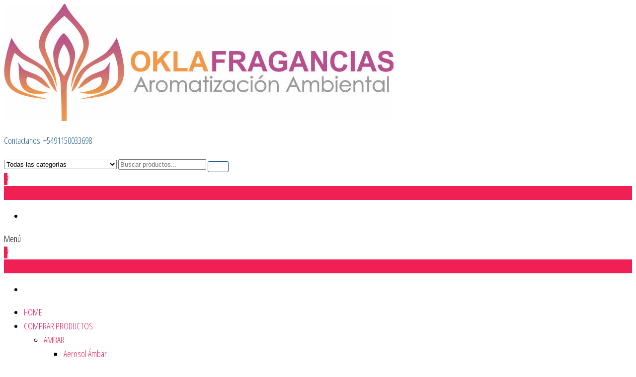

--- FILE ---
content_type: text/html; charset=UTF-8
request_url: https://oklafragancias.com.ar/formas-de-pago/
body_size: 13593
content:
<!DOCTYPE html>
<html lang="es">
    <head>
        <meta charset="UTF-8">
        <meta name="viewport" content="width=device-width, initial-scale=1">
        <link rel="profile" href="http://gmpg.org/xfn/11">
		<title>Formas de Pago &#8211; Contactanos: +5491150033698</title>
<meta name='robots' content='max-image-preview:large' />
<link rel='dns-prefetch' href='//fonts.googleapis.com' />
<link href='https://fonts.gstatic.com' crossorigin rel='preconnect' />
<link rel="alternate" type="application/rss+xml" title="Contactanos: +5491150033698 &raquo; Feed" href="https://oklafragancias.com.ar/feed/" />
<link rel="alternate" title="oEmbed (JSON)" type="application/json+oembed" href="https://oklafragancias.com.ar/wp-json/oembed/1.0/embed?url=https%3A%2F%2Foklafragancias.com.ar%2Fformas-de-pago%2F" />
<link rel="alternate" title="oEmbed (XML)" type="text/xml+oembed" href="https://oklafragancias.com.ar/wp-json/oembed/1.0/embed?url=https%3A%2F%2Foklafragancias.com.ar%2Fformas-de-pago%2F&#038;format=xml" />
<style id='wp-img-auto-sizes-contain-inline-css' type='text/css'>
img:is([sizes=auto i],[sizes^="auto," i]){contain-intrinsic-size:3000px 1500px}
/*# sourceURL=wp-img-auto-sizes-contain-inline-css */
</style>
<style id='wp-emoji-styles-inline-css' type='text/css'>

	img.wp-smiley, img.emoji {
		display: inline !important;
		border: none !important;
		box-shadow: none !important;
		height: 1em !important;
		width: 1em !important;
		margin: 0 0.07em !important;
		vertical-align: -0.1em !important;
		background: none !important;
		padding: 0 !important;
	}
/*# sourceURL=wp-emoji-styles-inline-css */
</style>
<link rel='stylesheet' id='wp-block-library-css' href='https://oklafragancias.com.ar/wp-includes/css/dist/block-library/style.min.css?ver=6.9' type='text/css' media='all' />
<style id='classic-theme-styles-inline-css' type='text/css'>
/*! This file is auto-generated */
.wp-block-button__link{color:#fff;background-color:#32373c;border-radius:9999px;box-shadow:none;text-decoration:none;padding:calc(.667em + 2px) calc(1.333em + 2px);font-size:1.125em}.wp-block-file__button{background:#32373c;color:#fff;text-decoration:none}
/*# sourceURL=/wp-includes/css/classic-themes.min.css */
</style>
<style id='global-styles-inline-css' type='text/css'>
:root{--wp--preset--aspect-ratio--square: 1;--wp--preset--aspect-ratio--4-3: 4/3;--wp--preset--aspect-ratio--3-4: 3/4;--wp--preset--aspect-ratio--3-2: 3/2;--wp--preset--aspect-ratio--2-3: 2/3;--wp--preset--aspect-ratio--16-9: 16/9;--wp--preset--aspect-ratio--9-16: 9/16;--wp--preset--color--black: #000000;--wp--preset--color--cyan-bluish-gray: #abb8c3;--wp--preset--color--white: #ffffff;--wp--preset--color--pale-pink: #f78da7;--wp--preset--color--vivid-red: #cf2e2e;--wp--preset--color--luminous-vivid-orange: #ff6900;--wp--preset--color--luminous-vivid-amber: #fcb900;--wp--preset--color--light-green-cyan: #7bdcb5;--wp--preset--color--vivid-green-cyan: #00d084;--wp--preset--color--pale-cyan-blue: #8ed1fc;--wp--preset--color--vivid-cyan-blue: #0693e3;--wp--preset--color--vivid-purple: #9b51e0;--wp--preset--gradient--vivid-cyan-blue-to-vivid-purple: linear-gradient(135deg,rgb(6,147,227) 0%,rgb(155,81,224) 100%);--wp--preset--gradient--light-green-cyan-to-vivid-green-cyan: linear-gradient(135deg,rgb(122,220,180) 0%,rgb(0,208,130) 100%);--wp--preset--gradient--luminous-vivid-amber-to-luminous-vivid-orange: linear-gradient(135deg,rgb(252,185,0) 0%,rgb(255,105,0) 100%);--wp--preset--gradient--luminous-vivid-orange-to-vivid-red: linear-gradient(135deg,rgb(255,105,0) 0%,rgb(207,46,46) 100%);--wp--preset--gradient--very-light-gray-to-cyan-bluish-gray: linear-gradient(135deg,rgb(238,238,238) 0%,rgb(169,184,195) 100%);--wp--preset--gradient--cool-to-warm-spectrum: linear-gradient(135deg,rgb(74,234,220) 0%,rgb(151,120,209) 20%,rgb(207,42,186) 40%,rgb(238,44,130) 60%,rgb(251,105,98) 80%,rgb(254,248,76) 100%);--wp--preset--gradient--blush-light-purple: linear-gradient(135deg,rgb(255,206,236) 0%,rgb(152,150,240) 100%);--wp--preset--gradient--blush-bordeaux: linear-gradient(135deg,rgb(254,205,165) 0%,rgb(254,45,45) 50%,rgb(107,0,62) 100%);--wp--preset--gradient--luminous-dusk: linear-gradient(135deg,rgb(255,203,112) 0%,rgb(199,81,192) 50%,rgb(65,88,208) 100%);--wp--preset--gradient--pale-ocean: linear-gradient(135deg,rgb(255,245,203) 0%,rgb(182,227,212) 50%,rgb(51,167,181) 100%);--wp--preset--gradient--electric-grass: linear-gradient(135deg,rgb(202,248,128) 0%,rgb(113,206,126) 100%);--wp--preset--gradient--midnight: linear-gradient(135deg,rgb(2,3,129) 0%,rgb(40,116,252) 100%);--wp--preset--font-size--small: 13px;--wp--preset--font-size--medium: 20px;--wp--preset--font-size--large: 36px;--wp--preset--font-size--x-large: 42px;--wp--preset--spacing--20: 0.44rem;--wp--preset--spacing--30: 0.67rem;--wp--preset--spacing--40: 1rem;--wp--preset--spacing--50: 1.5rem;--wp--preset--spacing--60: 2.25rem;--wp--preset--spacing--70: 3.38rem;--wp--preset--spacing--80: 5.06rem;--wp--preset--shadow--natural: 6px 6px 9px rgba(0, 0, 0, 0.2);--wp--preset--shadow--deep: 12px 12px 50px rgba(0, 0, 0, 0.4);--wp--preset--shadow--sharp: 6px 6px 0px rgba(0, 0, 0, 0.2);--wp--preset--shadow--outlined: 6px 6px 0px -3px rgb(255, 255, 255), 6px 6px rgb(0, 0, 0);--wp--preset--shadow--crisp: 6px 6px 0px rgb(0, 0, 0);}:where(.is-layout-flex){gap: 0.5em;}:where(.is-layout-grid){gap: 0.5em;}body .is-layout-flex{display: flex;}.is-layout-flex{flex-wrap: wrap;align-items: center;}.is-layout-flex > :is(*, div){margin: 0;}body .is-layout-grid{display: grid;}.is-layout-grid > :is(*, div){margin: 0;}:where(.wp-block-columns.is-layout-flex){gap: 2em;}:where(.wp-block-columns.is-layout-grid){gap: 2em;}:where(.wp-block-post-template.is-layout-flex){gap: 1.25em;}:where(.wp-block-post-template.is-layout-grid){gap: 1.25em;}.has-black-color{color: var(--wp--preset--color--black) !important;}.has-cyan-bluish-gray-color{color: var(--wp--preset--color--cyan-bluish-gray) !important;}.has-white-color{color: var(--wp--preset--color--white) !important;}.has-pale-pink-color{color: var(--wp--preset--color--pale-pink) !important;}.has-vivid-red-color{color: var(--wp--preset--color--vivid-red) !important;}.has-luminous-vivid-orange-color{color: var(--wp--preset--color--luminous-vivid-orange) !important;}.has-luminous-vivid-amber-color{color: var(--wp--preset--color--luminous-vivid-amber) !important;}.has-light-green-cyan-color{color: var(--wp--preset--color--light-green-cyan) !important;}.has-vivid-green-cyan-color{color: var(--wp--preset--color--vivid-green-cyan) !important;}.has-pale-cyan-blue-color{color: var(--wp--preset--color--pale-cyan-blue) !important;}.has-vivid-cyan-blue-color{color: var(--wp--preset--color--vivid-cyan-blue) !important;}.has-vivid-purple-color{color: var(--wp--preset--color--vivid-purple) !important;}.has-black-background-color{background-color: var(--wp--preset--color--black) !important;}.has-cyan-bluish-gray-background-color{background-color: var(--wp--preset--color--cyan-bluish-gray) !important;}.has-white-background-color{background-color: var(--wp--preset--color--white) !important;}.has-pale-pink-background-color{background-color: var(--wp--preset--color--pale-pink) !important;}.has-vivid-red-background-color{background-color: var(--wp--preset--color--vivid-red) !important;}.has-luminous-vivid-orange-background-color{background-color: var(--wp--preset--color--luminous-vivid-orange) !important;}.has-luminous-vivid-amber-background-color{background-color: var(--wp--preset--color--luminous-vivid-amber) !important;}.has-light-green-cyan-background-color{background-color: var(--wp--preset--color--light-green-cyan) !important;}.has-vivid-green-cyan-background-color{background-color: var(--wp--preset--color--vivid-green-cyan) !important;}.has-pale-cyan-blue-background-color{background-color: var(--wp--preset--color--pale-cyan-blue) !important;}.has-vivid-cyan-blue-background-color{background-color: var(--wp--preset--color--vivid-cyan-blue) !important;}.has-vivid-purple-background-color{background-color: var(--wp--preset--color--vivid-purple) !important;}.has-black-border-color{border-color: var(--wp--preset--color--black) !important;}.has-cyan-bluish-gray-border-color{border-color: var(--wp--preset--color--cyan-bluish-gray) !important;}.has-white-border-color{border-color: var(--wp--preset--color--white) !important;}.has-pale-pink-border-color{border-color: var(--wp--preset--color--pale-pink) !important;}.has-vivid-red-border-color{border-color: var(--wp--preset--color--vivid-red) !important;}.has-luminous-vivid-orange-border-color{border-color: var(--wp--preset--color--luminous-vivid-orange) !important;}.has-luminous-vivid-amber-border-color{border-color: var(--wp--preset--color--luminous-vivid-amber) !important;}.has-light-green-cyan-border-color{border-color: var(--wp--preset--color--light-green-cyan) !important;}.has-vivid-green-cyan-border-color{border-color: var(--wp--preset--color--vivid-green-cyan) !important;}.has-pale-cyan-blue-border-color{border-color: var(--wp--preset--color--pale-cyan-blue) !important;}.has-vivid-cyan-blue-border-color{border-color: var(--wp--preset--color--vivid-cyan-blue) !important;}.has-vivid-purple-border-color{border-color: var(--wp--preset--color--vivid-purple) !important;}.has-vivid-cyan-blue-to-vivid-purple-gradient-background{background: var(--wp--preset--gradient--vivid-cyan-blue-to-vivid-purple) !important;}.has-light-green-cyan-to-vivid-green-cyan-gradient-background{background: var(--wp--preset--gradient--light-green-cyan-to-vivid-green-cyan) !important;}.has-luminous-vivid-amber-to-luminous-vivid-orange-gradient-background{background: var(--wp--preset--gradient--luminous-vivid-amber-to-luminous-vivid-orange) !important;}.has-luminous-vivid-orange-to-vivid-red-gradient-background{background: var(--wp--preset--gradient--luminous-vivid-orange-to-vivid-red) !important;}.has-very-light-gray-to-cyan-bluish-gray-gradient-background{background: var(--wp--preset--gradient--very-light-gray-to-cyan-bluish-gray) !important;}.has-cool-to-warm-spectrum-gradient-background{background: var(--wp--preset--gradient--cool-to-warm-spectrum) !important;}.has-blush-light-purple-gradient-background{background: var(--wp--preset--gradient--blush-light-purple) !important;}.has-blush-bordeaux-gradient-background{background: var(--wp--preset--gradient--blush-bordeaux) !important;}.has-luminous-dusk-gradient-background{background: var(--wp--preset--gradient--luminous-dusk) !important;}.has-pale-ocean-gradient-background{background: var(--wp--preset--gradient--pale-ocean) !important;}.has-electric-grass-gradient-background{background: var(--wp--preset--gradient--electric-grass) !important;}.has-midnight-gradient-background{background: var(--wp--preset--gradient--midnight) !important;}.has-small-font-size{font-size: var(--wp--preset--font-size--small) !important;}.has-medium-font-size{font-size: var(--wp--preset--font-size--medium) !important;}.has-large-font-size{font-size: var(--wp--preset--font-size--large) !important;}.has-x-large-font-size{font-size: var(--wp--preset--font-size--x-large) !important;}
:where(.wp-block-post-template.is-layout-flex){gap: 1.25em;}:where(.wp-block-post-template.is-layout-grid){gap: 1.25em;}
:where(.wp-block-term-template.is-layout-flex){gap: 1.25em;}:where(.wp-block-term-template.is-layout-grid){gap: 1.25em;}
:where(.wp-block-columns.is-layout-flex){gap: 2em;}:where(.wp-block-columns.is-layout-grid){gap: 2em;}
:root :where(.wp-block-pullquote){font-size: 1.5em;line-height: 1.6;}
/*# sourceURL=global-styles-inline-css */
</style>
<link rel='stylesheet' id='woocommerce-layout-css' href='https://oklafragancias.com.ar/wp-content/plugins/woocommerce/assets/css/woocommerce-layout.css?ver=10.4.3' type='text/css' media='all' />
<link rel='stylesheet' id='woocommerce-smallscreen-css' href='https://oklafragancias.com.ar/wp-content/plugins/woocommerce/assets/css/woocommerce-smallscreen.css?ver=10.4.3' type='text/css' media='only screen and (max-width: 768px)' />
<link rel='stylesheet' id='woocommerce-general-css' href='https://oklafragancias.com.ar/wp-content/plugins/woocommerce/assets/css/woocommerce.css?ver=10.4.3' type='text/css' media='all' />
<style id='woocommerce-inline-inline-css' type='text/css'>
.woocommerce form .form-row .required { visibility: visible; }
/*# sourceURL=woocommerce-inline-inline-css */
</style>
<link rel='stylesheet' id='envo-ecommerce-fonts-css' href='https://fonts.googleapis.com/css?family=Open+Sans+Condensed%3A300%2C500%2C700&#038;subset=cyrillic%2Ccyrillic-ext%2Cgreek%2Cgreek-ext%2Clatin-ext%2Cvietnamese' type='text/css' media='all' />
<link rel='stylesheet' id='bootstrap-css' href='https://oklafragancias.com.ar/wp-content/themes/envo-ecommerce/css/bootstrap.css?ver=3.3.7' type='text/css' media='all' />
<link rel='stylesheet' id='mmenu-light-css' href='https://oklafragancias.com.ar/wp-content/themes/envo-ecommerce/css/mmenu-light.css?ver=1.2.1' type='text/css' media='all' />
<link rel='stylesheet' id='envo-ecommerce-stylesheet-css' href='https://oklafragancias.com.ar/wp-content/themes/envo-ecommerce/style.css?ver=1.2.1' type='text/css' media='all' />
<link rel='stylesheet' id='font-awesome-css' href='https://oklafragancias.com.ar/wp-content/plugins/elementor/assets/lib/font-awesome/css/font-awesome.min.css?ver=4.7.0' type='text/css' media='all' />
<style id='font-awesome-inline-css' type='text/css'>
[data-font="FontAwesome"]:before {font-family: 'FontAwesome' !important;content: attr(data-icon) !important;speak: none !important;font-weight: normal !important;font-variant: normal !important;text-transform: none !important;line-height: 1 !important;font-style: normal !important;-webkit-font-smoothing: antialiased !important;-moz-osx-font-smoothing: grayscale !important;}
/*# sourceURL=font-awesome-inline-css */
</style>
<link rel='stylesheet' id='select2-css' href='https://oklafragancias.com.ar/wp-content/plugins/woocommerce/assets/css/select2.css?ver=10.4.3' type='text/css' media='all' />
<link rel='stylesheet' id='wcplpro_fancybox_css-css' href='https://oklafragancias.com.ar/wp-content/plugins/woo-products-list/assets/css/jquery.fancybox.min.css?ver=6.9' type='text/css' media='all' />
<link rel='stylesheet' id='wcplpro_css-css' href='https://oklafragancias.com.ar/wp-content/plugins/woo-products-list/assets/css/wcplpro.css?ver=6.9' type='text/css' media='all' />
<script type="text/javascript" src="https://oklafragancias.com.ar/wp-includes/js/jquery/jquery.min.js?ver=3.7.1" id="jquery-core-js"></script>
<script type="text/javascript" src="https://oklafragancias.com.ar/wp-includes/js/jquery/jquery-migrate.min.js?ver=3.4.1" id="jquery-migrate-js"></script>
<script type="text/javascript" src="https://oklafragancias.com.ar/wp-content/plugins/woocommerce/assets/js/jquery-blockui/jquery.blockUI.min.js?ver=2.7.0-wc.10.4.3" id="wc-jquery-blockui-js" defer="defer" data-wp-strategy="defer"></script>
<script type="text/javascript" id="wc-add-to-cart-js-extra">
/* <![CDATA[ */
var wc_add_to_cart_params = {"ajax_url":"/wp-admin/admin-ajax.php","wc_ajax_url":"/?wc-ajax=%%endpoint%%","i18n_view_cart":"Ver carrito","cart_url":"https://oklafragancias.com.ar/cart/","is_cart":"","cart_redirect_after_add":"no"};
//# sourceURL=wc-add-to-cart-js-extra
/* ]]> */
</script>
<script type="text/javascript" src="https://oklafragancias.com.ar/wp-content/plugins/woocommerce/assets/js/frontend/add-to-cart.min.js?ver=10.4.3" id="wc-add-to-cart-js" defer="defer" data-wp-strategy="defer"></script>
<script type="text/javascript" src="https://oklafragancias.com.ar/wp-content/plugins/woocommerce/assets/js/js-cookie/js.cookie.min.js?ver=2.1.4-wc.10.4.3" id="wc-js-cookie-js" defer="defer" data-wp-strategy="defer"></script>
<script type="text/javascript" id="woocommerce-js-extra">
/* <![CDATA[ */
var woocommerce_params = {"ajax_url":"/wp-admin/admin-ajax.php","wc_ajax_url":"/?wc-ajax=%%endpoint%%","i18n_password_show":"Mostrar contrase\u00f1a","i18n_password_hide":"Ocultar contrase\u00f1a"};
//# sourceURL=woocommerce-js-extra
/* ]]> */
</script>
<script type="text/javascript" src="https://oklafragancias.com.ar/wp-content/plugins/woocommerce/assets/js/frontend/woocommerce.min.js?ver=10.4.3" id="woocommerce-js" defer="defer" data-wp-strategy="defer"></script>
<script type="text/javascript" id="wc-cart-fragments-js-extra">
/* <![CDATA[ */
var wc_cart_fragments_params = {"ajax_url":"/wp-admin/admin-ajax.php","wc_ajax_url":"/?wc-ajax=%%endpoint%%","cart_hash_key":"wc_cart_hash_88a9e770690aef98c0ac771b3079494e","fragment_name":"wc_fragments_88a9e770690aef98c0ac771b3079494e","request_timeout":"5000"};
//# sourceURL=wc-cart-fragments-js-extra
/* ]]> */
</script>
<script type="text/javascript" src="https://oklafragancias.com.ar/wp-content/plugins/woocommerce/assets/js/frontend/cart-fragments.min.js?ver=10.4.3" id="wc-cart-fragments-js" defer="defer" data-wp-strategy="defer"></script>
<script type="text/javascript" src="https://oklafragancias.com.ar/wp-content/plugins/woo-products-list/assets/js/jquery.fancybox.min.js?ver=1128" id="wcplpro_fancybox_js-js" defer="defer" data-wp-strategy="defer"></script>
<script type="text/javascript" src="https://oklafragancias.com.ar/wp-content/plugins/woocommerce/assets/js/selectWoo/selectWoo.full.min.js?ver=1.0.9-wc.10.4.3" id="selectWoo-js" defer="defer" data-wp-strategy="defer"></script>
<script type="text/javascript" id="wcplpro_js-js-extra">
/* <![CDATA[ */
var wcplprovars = {"ajax_url":"https://oklafragancias.com.ar/wp-admin/admin-ajax.php","cart_url":"https://oklafragancias.com.ar/cart/","currency_symbol":"$","thousand_separator":",","decimal_separator":".","decimal_decimals":"2","currency_pos":"left","price_display_suffix":"","wcplpro_ajax":"0","lightbox":"1"};
//# sourceURL=wcplpro_js-js-extra
/* ]]> */
</script>
<script type="text/javascript" src="https://oklafragancias.com.ar/wp-content/plugins/woo-products-list/assets/js/wcplpro.js?ver=1128" id="wcplpro_js-js" defer="defer" data-wp-strategy="defer"></script>
<link rel="https://api.w.org/" href="https://oklafragancias.com.ar/wp-json/" /><link rel="alternate" title="JSON" type="application/json" href="https://oklafragancias.com.ar/wp-json/wp/v2/pages/157" /><link rel="EditURI" type="application/rsd+xml" title="RSD" href="https://oklafragancias.com.ar/xmlrpc.php?rsd" />
<meta name="generator" content="WordPress 6.9" />
<meta name="generator" content="WooCommerce 10.4.3" />
<link rel="canonical" href="https://oklafragancias.com.ar/formas-de-pago/" />
<link rel='shortlink' href='https://oklafragancias.com.ar/?p=157' />
	<noscript><style>.woocommerce-product-gallery{ opacity: 1 !important; }</style></noscript>
	<meta name="generator" content="Elementor 3.34.0; features: additional_custom_breakpoints; settings: css_print_method-external, google_font-enabled, font_display-auto">
			<style>
				.e-con.e-parent:nth-of-type(n+4):not(.e-lazyloaded):not(.e-no-lazyload),
				.e-con.e-parent:nth-of-type(n+4):not(.e-lazyloaded):not(.e-no-lazyload) * {
					background-image: none !important;
				}
				@media screen and (max-height: 1024px) {
					.e-con.e-parent:nth-of-type(n+3):not(.e-lazyloaded):not(.e-no-lazyload),
					.e-con.e-parent:nth-of-type(n+3):not(.e-lazyloaded):not(.e-no-lazyload) * {
						background-image: none !important;
					}
				}
				@media screen and (max-height: 640px) {
					.e-con.e-parent:nth-of-type(n+2):not(.e-lazyloaded):not(.e-no-lazyload),
					.e-con.e-parent:nth-of-type(n+2):not(.e-lazyloaded):not(.e-no-lazyload) * {
						background-image: none !important;
					}
				}
			</style>
			            <style type="text/css" id="envo-ecommerce-header-css">
            	
                                .site-title a, 
                    .site-title, 
                    .site-description {
                        color: #16527f;
                    }
            	
            </style>
            <link rel="icon" href="https://oklafragancias.com.ar/wp-content/uploads/2021/03/cropped-favicon-32x32.png" sizes="32x32" />
<link rel="icon" href="https://oklafragancias.com.ar/wp-content/uploads/2021/03/cropped-favicon-192x192.png" sizes="192x192" />
<link rel="apple-touch-icon" href="https://oklafragancias.com.ar/wp-content/uploads/2021/03/cropped-favicon-180x180.png" />
<meta name="msapplication-TileImage" content="https://oklafragancias.com.ar/wp-content/uploads/2021/03/cropped-favicon-270x270.png" />
		<style type="text/css" id="wp-custom-css">
			.woocommerce .widget_price_filter .ui-slider .ui-slider-range, .woocommerce .widget_price_filter .ui-slider .ui-slider-handle {
    background-color: #b8508e;
}

.btn-default, input[type="submit"], input#submit, button, a.comment-reply-link, .woocommerce #respond input#submit, .woocommerce a.button, .woocommerce button.button, .woocommerce input.button, .woocommerce #respond input#submit.alt, .woocommerce a.button.alt, .woocommerce button.button.alt, .woocommerce input.button.alt {
    box-shadow: none;
    transition: all 0.3s ease-in-out;
    -webkit-transition: all 0.3s ease-in-out;
    border: 1px solid;
    border-radius: 3px;
    padding: 10px 20px;
    color: #b8508e;
    background-color: transparent;
    font-weight: 400;
}

a, a:active, a:hover, a:focus {
    text-decoration: none;
    color: #F02055;
}

.menu-description {
  background: #B8E0FD;
}
.amount-cart {
  background: #F02055;
}
.cart-contents span.count {
  background-color: #F02055;
}
.btn-default, input[type="submit"], input#submit, button, a.comment-reply-link, .woocommerce #respond input#submit, .woocommerce a.button, .woocommerce button.button, .woocommerce input.button, .woocommerce #respond input#submit.alt, .woocommerce a.button.alt, .woocommerce button.button.alt, .woocommerce input.button.alt {
  color: #16527F;
}
.woocommerce span.onsale {
  background-color: #B8E0FD;
}
.elementor-kit-130 h1 {
  color: #99D3FC;
}
.woocommerce-MyAccount-navigation li {
  border: 1px solid #F02055;
}
.woocommerce a.remove {
  color: #F02055 !important;
}


body {
    font-family: 'Open Sans Condensed', "Helvetica Neue", helvetica, arial, sans-serif;
    padding: 0;
    color: #000000;
    font-weight: 300;
    line-height: 1.6;
    font-size: 18px;
    word-wrap: break-word;
}



.wcplpro_globalcart {
	display: none;
}

input.wcplpro_submit[type=submit] {
	/*margin-top: 3px;  */
	margin-top: 0px;
	background-color: #16527f;
	border-color:#16527f;
    color: white;
    
}
.wcplpro_submit {
	padding: 6px 0px 7px 0px !important;
}
.wcpl_span2 {
    /*width: 15.6%;*/
	    width: 35.6%;
}
.wcpl_span3 {
	  /*width: 24%;*/
    width: 44%;
}
a.wcplpro_reset, .wcplpro_filters_form a.wcplpro_reset {
    display: inline-block;
    white-space: nowrap;
    padding: 6px 6px 7px 6px !important;
	  border: 1px solid;
    border-radius: 3px;
	border-color:#F02055;
	  margin-top: 0px;
	background-color: #F02055;
    color: white;
}

.boton-menu-oculto {
    display: none !important;
}

@media (max-width: 990px) {
.wcpl_span1 {
    width: 100%;
}
	.wcpl_span2 {
    width: 100%;
}
.wcpl_span3 {
	  width: 100%;
}
.wcpl_span .select2-container {
    max-width: 100%;
    width: 100% !important;
}
input.wcplpro_submit[type=submit] {
    margin-top: 10px;
}
a.wcplpro_reset, .wcplpro_filters_form a.wcplpro_reset {
	  margin-top:10px;
	  margin-bottom: 20px;
    width: 100%;
    text-align: center;
}
table.wcplprotable .qtywrap input.qty {
    width: auto;
}
	}




		</style>
		    </head>
    <body id="blog" class="wp-singular page-template-default page page-id-157 wp-custom-logo wp-theme-envo-ecommerce theme-envo-ecommerce woocommerce-no-js elementor-default elementor-kit-130">
		        <div class="page-wrap">
			<div class="site-header container-fluid">
    <div class="container" >
        <div class="heading-row row" >
            <div class="site-heading col-md-4 col-xs-12" >
                <div class="site-branding-logo">
                    <a href="https://oklafragancias.com.ar/" class="custom-logo-link" rel="home"><img fetchpriority="high" width="784" height="236" src="https://oklafragancias.com.ar/wp-content/uploads/2021/03/cropped-Logo-Nuevo-OKLA.jpg" class="custom-logo" alt="Contactanos: +5491150033698" decoding="async" srcset="https://oklafragancias.com.ar/wp-content/uploads/2021/03/cropped-Logo-Nuevo-OKLA.jpg 784w, https://oklafragancias.com.ar/wp-content/uploads/2021/03/cropped-Logo-Nuevo-OKLA-300x90.jpg 300w, https://oklafragancias.com.ar/wp-content/uploads/2021/03/cropped-Logo-Nuevo-OKLA-768x231.jpg 768w, https://oklafragancias.com.ar/wp-content/uploads/2021/03/cropped-Logo-Nuevo-OKLA-600x181.jpg 600w" sizes="(max-width: 784px) 100vw, 784px" /></a>                </div>
                <div class="site-branding-text">
                                            <p class="site-title"><a href="https://oklafragancias.com.ar/" rel="home">Contactanos: +5491150033698</a></p>
                    
                                    </div><!-- .site-branding-text -->
            </div>
                        <div class="search-heading col-md-6 col-xs-12">
                                    <div class="header-search-form">
                        <form role="search" method="get" action="https://oklafragancias.com.ar/">
                            <select class="header-search-select" name="product_cat">
                                <option value="">Todas las categorías</option> 
                                <option value="aceite-escencial-ambar">Aceite Escencial Ámbar (28)</option><option value="desengrasante-para-cocina">Desengrasante Para Cocina (1)</option><option value="difusor-disney">Difusor Disney (20)</option><option value="hornillos">Hornillos (3)</option><option value="limpiador-liquido">Limpiador Líquido (8)</option><option value="limpiavidrios-multiuso">Limpiavidrios Multiuso (1)</option><option value="lustramuebles">Lustramuebles (1)</option><option value="parfum-mini">Parfum Mini (38)</option><option value="peluches-disney">Peluches Disney (5)</option><option value="red-on">RED ON (6)</option><option value="repelente">REPELENTE (6)</option><option value="sahumerio-hierbas">Sahumerio Hierbas (8)</option><option value="sahumerio-himalaya">Sahumerio Himalaya (10)</option><option value="shiny">SHINY (11)</option><option value="simil-mini">Simil Mini (4)</option><option value="textil-ambar">Textil Ámbar (30)</option><option value="disney">Textil Disney (20)</option><option value="touch-saphirus">Touch Saphirus (12)</option><option value="aceite-esencial">Aceite Esencial Saphirus (40)</option><option value="aerosol-saphirus">Aerosol Saphirus (86)</option><option value="aerosol-ambar">Aerosol Ámbar (30)</option><option value="agua-micelar">Agua Micelar (1)</option><option value="air-cool">Air Cool (12)</option><option value="ambar">AMBAR (116)</option><option value="antihumedad">Antihumedad (4)</option><option value="bolsas-saphirus">Bolsas Saphirus (4)</option><option value="caritas-aromaticas">Caritas Aromáticas (8)</option><option value="catalogo-saphirus">Catálogo Saphirus (1)</option><option value="difusor-aromatico">Difusor Arómatico (71)</option><option value="difusor-premium">Difusor Premium (24)</option><option value="pilas">PILAS (2)</option><option value="equipos-aromatizadores">EQUIPOS AROMATIZADORES (9)</option><option value="home-spray">Home Spray (24)</option><option value="jabon-liquido">Jabón Líquido (8)</option><option value="kits">Kits (3)</option><option value="latita-aromatizante">Latita Aromatizante (12)</option><option value="milano">MILANO (13)</option><option value="mini-concentrado">Mini Concentrado (38)</option><option value="ruta-66">Ruta 66 (10)</option><option value="sahumerio-saphirus">Sahumerio Saphirus (12)</option><option value="sahumerios-ambar">Sahumerios Ámbar (28)</option><option value="alcohol-sanitizantes">Alcohol Sanitizante (3)</option><option value="tarjetas-aromaticas">Tarjetas Aromáticas (6)</option><option value="saphirus">SAPHIRUS (590)</option><option value="sensaciones">Sensaciones (14)</option><option value="textil-saphirus">Textil Saphirus (91)</option><option value="velas-de-noche">Velas de Noche (2)</option>                            </select>
                            <input type="hidden" name="post_type" value="product" />
                            <input class="header-search-input" name="s" type="text" placeholder="Buscar productos..."/>
                            <button class="header-search-button" type="submit"><i class="fa fa-search" aria-hidden="true"></i></button>
                        </form>
                    </div>
                                            </div>
                    <div class="header-right col-md-2 hidden-xs" >
                        <div class="header-cart">
                <div class="header-cart-block">
                    <div class="header-cart-inner">
                        	
        <a class="cart-contents" href="https://oklafragancias.com.ar/cart/" title="Ver tu carrito">
            <i class="fa fa-shopping-bag"><span class="count">0</span></i>
            <div class="amount-cart">&#036;0.00</div> 
        </a>
                                <ul class="site-header-cart menu list-unstyled text-center">
                            <li>
                                <div class="widget woocommerce widget_shopping_cart"><div class="widget_shopping_cart_content"></div></div>                            </li>
                        </ul>
                    </div>
                </div>
            </div>
                                    <div class="header-my-account">
                <div class="header-login"> 
                    <a href="https://oklafragancias.com.ar/my-account/" title="Mi cuenta">
                        <i class="fa fa-user-circle-o"></i>
                    </a>
                </div>
            </div>
                    </div>	
                </div>
    </div>
</div>
 
<div class="main-menu">
    <nav id="site-navigation" class="navbar navbar-default">     
        <div class="container">   
            <div class="navbar-header">
                                    <span class="navbar-brand brand-absolute visible-xs">Menú</span>
                                            <div class="mobile-cart visible-xs" >
                                        <div class="header-cart">
                <div class="header-cart-block">
                    <div class="header-cart-inner">
                        	
        <a class="cart-contents" href="https://oklafragancias.com.ar/cart/" title="Ver tu carrito">
            <i class="fa fa-shopping-bag"><span class="count">0</span></i>
            <div class="amount-cart">&#036;0.00</div> 
        </a>
                                <ul class="site-header-cart menu list-unstyled text-center">
                            <li>
                                <div class="widget woocommerce widget_shopping_cart"><div class="widget_shopping_cart_content"></div></div>                            </li>
                        </ul>
                    </div>
                </div>
            </div>
                                    </div>	
                                                                <div class="mobile-account visible-xs" >
                                        <div class="header-my-account">
                <div class="header-login"> 
                    <a href="https://oklafragancias.com.ar/my-account/" title="Mi cuenta">
                        <i class="fa fa-user-circle-o"></i>
                    </a>
                </div>
            </div>
                                    </div>
                                        <div id="main-menu-panel" class="open-panel" data-panel="main-menu-panel">
                        <span></span>
                        <span></span>
                        <span></span>
                    </div>
                            </div>
            <div id="my-menu" class="menu-container"><ul id="menu-main-menu" class="nav navbar-nav navbar-center"><li itemscope="itemscope" itemtype="https://www.schema.org/SiteNavigationElement" id="menu-item-125" class="menu-item menu-item-type-post_type menu-item-object-page menu-item-home menu-item-125 nav-item"><a title="HOME" href="https://oklafragancias.com.ar/" class="nav-link">HOME</a></li>
<li itemscope="itemscope" itemtype="https://www.schema.org/SiteNavigationElement" id="menu-item-199" class="menu-item menu-item-type-post_type menu-item-object-page menu-item-has-children dropdown menu-item-199 nav-item"><a title="COMPRAR PRODUCTOS" href="https://oklafragancias.com.ar/shop/" data-toggle="dropdown" aria-haspopup="true" aria-expanded="false" class="dropdown-toggle nav-link" id="menu-item-dropdown-199">COMPRAR PRODUCTOS</a>
<ul class="dropdown-menu" aria-labelledby="menu-item-dropdown-199" role="menu">
	<li itemscope="itemscope" itemtype="https://www.schema.org/SiteNavigationElement" id="menu-item-948" class="menu-item menu-item-type-taxonomy menu-item-object-product_cat menu-item-has-children dropdown menu-item-948 nav-item"><a title="AMBAR" href="https://oklafragancias.com.ar/categoria-producto/ambar/" class="dropdown-item">AMBAR</a>
	<ul class="dropdown-menu" aria-labelledby="menu-item-dropdown-199" role="menu">
		<li itemscope="itemscope" itemtype="https://www.schema.org/SiteNavigationElement" id="menu-item-494" class="menu-item menu-item-type-taxonomy menu-item-object-product_cat menu-item-494 nav-item"><a title="Aerosol Ámbar" href="https://oklafragancias.com.ar/categoria-producto/ambar/aerosol-ambar/" class="dropdown-item">Aerosol Ámbar</a></li>
		<li itemscope="itemscope" itemtype="https://www.schema.org/SiteNavigationElement" id="menu-item-1958" class="menu-item menu-item-type-taxonomy menu-item-object-product_cat menu-item-1958 nav-item"><a title="Sahumerio Ámbar" href="https://oklafragancias.com.ar/categoria-producto/ambar/sahumerios-ambar/" class="dropdown-item">Sahumerio Ámbar</a></li>
		<li itemscope="itemscope" itemtype="https://www.schema.org/SiteNavigationElement" id="menu-item-4329" class="menu-item menu-item-type-taxonomy menu-item-object-product_cat menu-item-4329 nav-item"><a title="Aceite Escencial Ámbar" href="https://oklafragancias.com.ar/categoria-producto/ambar/aceite-escencial-ambar/" class="dropdown-item">Aceite Escencial Ámbar</a></li>
		<li itemscope="itemscope" itemtype="https://www.schema.org/SiteNavigationElement" id="menu-item-4778" class="menu-item menu-item-type-taxonomy menu-item-object-product_cat menu-item-4778 nav-item"><a title="Textil Ámbar" href="https://oklafragancias.com.ar/categoria-producto/ambar/textil-ambar/" class="dropdown-item">Textil Ámbar</a></li>
	</ul>
</li>
	<li itemscope="itemscope" itemtype="https://www.schema.org/SiteNavigationElement" id="menu-item-488" class="menu-item menu-item-type-taxonomy menu-item-object-product_cat menu-item-has-children dropdown menu-item-488 nav-item"><a title="SAPHIRUS" href="https://oklafragancias.com.ar/categoria-producto/saphirus/" class="dropdown-item">SAPHIRUS</a>
	<ul class="dropdown-menu" aria-labelledby="menu-item-dropdown-199" role="menu">
		<li itemscope="itemscope" itemtype="https://www.schema.org/SiteNavigationElement" id="menu-item-492" class="menu-item menu-item-type-taxonomy menu-item-object-product_cat menu-item-492 nav-item"><a title="Aerosol Saphirus" href="https://oklafragancias.com.ar/categoria-producto/saphirus/aerosol-saphirus/" class="dropdown-item">Aerosol Saphirus</a></li>
		<li itemscope="itemscope" itemtype="https://www.schema.org/SiteNavigationElement" id="menu-item-505" class="menu-item menu-item-type-taxonomy menu-item-object-product_cat menu-item-505 nav-item"><a title="Textil Saphirus" href="https://oklafragancias.com.ar/categoria-producto/saphirus/textil-saphirus/" class="dropdown-item">Textil Saphirus</a></li>
		<li itemscope="itemscope" itemtype="https://www.schema.org/SiteNavigationElement" id="menu-item-12644" class="menu-item menu-item-type-taxonomy menu-item-object-product_cat menu-item-12644 nav-item"><a title="Textil Disney" href="https://oklafragancias.com.ar/categoria-producto/saphirus/disney/" class="dropdown-item">Textil Disney</a></li>
		<li itemscope="itemscope" itemtype="https://www.schema.org/SiteNavigationElement" id="menu-item-496" class="menu-item menu-item-type-taxonomy menu-item-object-product_cat menu-item-496 nav-item"><a title="Difusor Aromatico" href="https://oklafragancias.com.ar/categoria-producto/saphirus/difusor-aromatico/" class="dropdown-item">Difusor Aromatico</a></li>
		<li itemscope="itemscope" itemtype="https://www.schema.org/SiteNavigationElement" id="menu-item-12758" class="menu-item menu-item-type-taxonomy menu-item-object-product_cat menu-item-12758 nav-item"><a title="Difusor Disney" href="https://oklafragancias.com.ar/categoria-producto/saphirus/difusor-disney/" class="dropdown-item">Difusor Disney</a></li>
		<li itemscope="itemscope" itemtype="https://www.schema.org/SiteNavigationElement" id="menu-item-2032" class="menu-item menu-item-type-taxonomy menu-item-object-product_cat menu-item-2032 nav-item"><a title="Difusor Premium" href="https://oklafragancias.com.ar/categoria-producto/saphirus/difusor-premium/" class="dropdown-item">Difusor Premium</a></li>
		<li itemscope="itemscope" itemtype="https://www.schema.org/SiteNavigationElement" id="menu-item-501" class="menu-item menu-item-type-taxonomy menu-item-object-product_cat menu-item-501 nav-item"><a title="Mini Concentrado" href="https://oklafragancias.com.ar/categoria-producto/saphirus/mini-concentrado/" class="dropdown-item">Mini Concentrado</a></li>
		<li itemscope="itemscope" itemtype="https://www.schema.org/SiteNavigationElement" id="menu-item-2257" class="menu-item menu-item-type-taxonomy menu-item-object-product_cat menu-item-2257 nav-item"><a title="Home Spray" href="https://oklafragancias.com.ar/categoria-producto/saphirus/home-spray/" class="dropdown-item">Home Spray</a></li>
		<li itemscope="itemscope" itemtype="https://www.schema.org/SiteNavigationElement" id="menu-item-9458" class="menu-item menu-item-type-taxonomy menu-item-object-product_cat menu-item-9458 nav-item"><a title="Touch Saphirus" href="https://oklafragancias.com.ar/categoria-producto/saphirus/touch-saphirus/" class="dropdown-item">Touch Saphirus</a></li>
		<li itemscope="itemscope" itemtype="https://www.schema.org/SiteNavigationElement" id="menu-item-493" class="menu-item menu-item-type-taxonomy menu-item-object-product_cat menu-item-493 nav-item"><a title="Aceite Esencial Saphirus" href="https://oklafragancias.com.ar/categoria-producto/saphirus/aceite-esencial/" class="dropdown-item">Aceite Esencial Saphirus</a></li>
		<li itemscope="itemscope" itemtype="https://www.schema.org/SiteNavigationElement" id="menu-item-500" class="menu-item menu-item-type-taxonomy menu-item-object-product_cat menu-item-500 nav-item"><a title="Latita Aromatizante" href="https://oklafragancias.com.ar/categoria-producto/saphirus/latita-aromatizante/" class="dropdown-item">Latita Aromatizante</a></li>
		<li itemscope="itemscope" itemtype="https://www.schema.org/SiteNavigationElement" id="menu-item-3050" class="menu-item menu-item-type-custom menu-item-object-custom menu-item-3050 nav-item"><a title="Air Cool" href="https://oklafragancias.com.ar/categoria-producto/air-cool/" class="dropdown-item">Air Cool</a></li>
		<li itemscope="itemscope" itemtype="https://www.schema.org/SiteNavigationElement" id="menu-item-504" class="menu-item menu-item-type-taxonomy menu-item-object-product_cat menu-item-504 nav-item"><a title="Sensaciones" href="https://oklafragancias.com.ar/categoria-producto/saphirus/sensaciones/" class="dropdown-item">Sensaciones</a></li>
		<li itemscope="itemscope" itemtype="https://www.schema.org/SiteNavigationElement" id="menu-item-502" class="menu-item menu-item-type-taxonomy menu-item-object-product_cat menu-item-502 nav-item"><a title="Ruta 66" href="https://oklafragancias.com.ar/categoria-producto/saphirus/ruta-66/" class="dropdown-item">Ruta 66</a></li>
		<li itemscope="itemscope" itemtype="https://www.schema.org/SiteNavigationElement" id="menu-item-495" class="menu-item menu-item-type-taxonomy menu-item-object-product_cat menu-item-495 nav-item"><a title="Caritas Aromáticas" href="https://oklafragancias.com.ar/categoria-producto/saphirus/caritas-aromaticas/" class="dropdown-item">Caritas Aromáticas</a></li>
		<li itemscope="itemscope" itemtype="https://www.schema.org/SiteNavigationElement" id="menu-item-4138" class="menu-item menu-item-type-taxonomy menu-item-object-product_cat menu-item-4138 nav-item"><a title="Tarjetas Aromáticas" href="https://oklafragancias.com.ar/categoria-producto/saphirus/tarjetas-aromaticas/" class="dropdown-item">Tarjetas Aromáticas</a></li>
		<li itemscope="itemscope" itemtype="https://www.schema.org/SiteNavigationElement" id="menu-item-12783" class="menu-item menu-item-type-taxonomy menu-item-object-product_cat menu-item-12783 nav-item"><a title="Parfum Mini" href="https://oklafragancias.com.ar/categoria-producto/saphirus/parfum-mini/" class="dropdown-item">Parfum Mini</a></li>
		<li itemscope="itemscope" itemtype="https://www.schema.org/SiteNavigationElement" id="menu-item-506" class="menu-item menu-item-type-taxonomy menu-item-object-product_cat menu-item-506 nav-item"><a title="Velas de Noche" href="https://oklafragancias.com.ar/categoria-producto/saphirus/velas-de-noche/" class="dropdown-item">Velas de Noche</a></li>
		<li itemscope="itemscope" itemtype="https://www.schema.org/SiteNavigationElement" id="menu-item-2266" class="menu-item menu-item-type-taxonomy menu-item-object-product_cat menu-item-2266 nav-item"><a title="Antihumedad" href="https://oklafragancias.com.ar/categoria-producto/saphirus/antihumedad/" class="dropdown-item">Antihumedad</a></li>
		<li itemscope="itemscope" itemtype="https://www.schema.org/SiteNavigationElement" id="menu-item-1997" class="menu-item menu-item-type-taxonomy menu-item-object-product_cat menu-item-1997 nav-item"><a title="Sahumerio Saphirus" href="https://oklafragancias.com.ar/categoria-producto/saphirus/sahumerio-saphirus/" class="dropdown-item">Sahumerio Saphirus</a></li>
		<li itemscope="itemscope" itemtype="https://www.schema.org/SiteNavigationElement" id="menu-item-499" class="menu-item menu-item-type-taxonomy menu-item-object-product_cat menu-item-499 nav-item"><a title="Kits" href="https://oklafragancias.com.ar/categoria-producto/saphirus/kits/" class="dropdown-item">Kits</a></li>
		<li itemscope="itemscope" itemtype="https://www.schema.org/SiteNavigationElement" id="menu-item-503" class="menu-item menu-item-type-taxonomy menu-item-object-product_cat menu-item-503 nav-item"><a title="Alcohol Sanitizante" href="https://oklafragancias.com.ar/categoria-producto/saphirus/alcohol-sanitizantes/" class="dropdown-item">Alcohol Sanitizante</a></li>
		<li itemscope="itemscope" itemtype="https://www.schema.org/SiteNavigationElement" id="menu-item-577" class="menu-item menu-item-type-taxonomy menu-item-object-product_cat menu-item-577 nav-item"><a title="Bolsas Saphirus" href="https://oklafragancias.com.ar/categoria-producto/saphirus/bolsas-saphirus/" class="dropdown-item">Bolsas Saphirus</a></li>
		<li itemscope="itemscope" itemtype="https://www.schema.org/SiteNavigationElement" id="menu-item-12737" class="menu-item menu-item-type-taxonomy menu-item-object-product_cat menu-item-12737 nav-item"><a title="Peluches Disney" href="https://oklafragancias.com.ar/categoria-producto/saphirus/peluches-disney/" class="dropdown-item">Peluches Disney</a></li>
		<li itemscope="itemscope" itemtype="https://www.schema.org/SiteNavigationElement" id="menu-item-578" class="menu-item menu-item-type-taxonomy menu-item-object-product_cat menu-item-578 nav-item"><a title="saphirus-catalogo-junio-2023" href="https://oklafragancias.com.ar/categoria-producto/saphirus/catalogo-saphirus/" class="dropdown-item">saphirus-catalogo-junio-2023</a></li>
	</ul>
</li>
	<li itemscope="itemscope" itemtype="https://www.schema.org/SiteNavigationElement" id="menu-item-514" class="menu-item menu-item-type-taxonomy menu-item-object-product_cat menu-item-has-children dropdown menu-item-514 nav-item"><a title="MILANO" href="https://oklafragancias.com.ar/categoria-producto/milano/" class="dropdown-item">MILANO</a>
	<ul class="dropdown-menu" aria-labelledby="menu-item-dropdown-199" role="menu">
		<li itemscope="itemscope" itemtype="https://www.schema.org/SiteNavigationElement" id="menu-item-511" class="menu-item menu-item-type-taxonomy menu-item-object-product_cat menu-item-511 nav-item"><a title="Agua Micelar" href="https://oklafragancias.com.ar/categoria-producto/milano/agua-micelar/" class="dropdown-item">Agua Micelar</a></li>
		<li itemscope="itemscope" itemtype="https://www.schema.org/SiteNavigationElement" id="menu-item-513" class="menu-item menu-item-type-taxonomy menu-item-object-product_cat menu-item-513 nav-item"><a title="Jabón Líquido" href="https://oklafragancias.com.ar/categoria-producto/milano/jabon-liquido/" class="dropdown-item">Jabón Líquido</a></li>
		<li itemscope="itemscope" itemtype="https://www.schema.org/SiteNavigationElement" id="menu-item-6485" class="menu-item menu-item-type-taxonomy menu-item-object-product_cat menu-item-6485 nav-item"><a title="Simil Mini" href="https://oklafragancias.com.ar/categoria-producto/milano/simil-mini/" class="dropdown-item">Simil Mini</a></li>
	</ul>
</li>
	<li itemscope="itemscope" itemtype="https://www.schema.org/SiteNavigationElement" id="menu-item-12335" class="menu-item menu-item-type-taxonomy menu-item-object-product_cat menu-item-has-children dropdown menu-item-12335 nav-item"><a title="RED ON" href="https://oklafragancias.com.ar/categoria-producto/red-on/" class="dropdown-item">RED ON</a>
	<ul class="dropdown-menu" aria-labelledby="menu-item-dropdown-199" role="menu">
		<li itemscope="itemscope" itemtype="https://www.schema.org/SiteNavigationElement" id="menu-item-12336" class="menu-item menu-item-type-taxonomy menu-item-object-product_cat menu-item-12336 nav-item"><a title="REPELENTE" href="https://oklafragancias.com.ar/categoria-producto/red-on/repelente/" class="dropdown-item">REPELENTE</a></li>
	</ul>
</li>
	<li itemscope="itemscope" itemtype="https://www.schema.org/SiteNavigationElement" id="menu-item-10356" class="menu-item menu-item-type-taxonomy menu-item-object-product_cat menu-item-has-children dropdown menu-item-10356 nav-item"><a title="SHINY" href="https://oklafragancias.com.ar/categoria-producto/shiny/" class="dropdown-item">SHINY</a>
	<ul class="dropdown-menu" aria-labelledby="menu-item-dropdown-199" role="menu">
		<li itemscope="itemscope" itemtype="https://www.schema.org/SiteNavigationElement" id="menu-item-10357" class="menu-item menu-item-type-taxonomy menu-item-object-product_cat menu-item-10357 nav-item"><a title="Limpiador Líquido" href="https://oklafragancias.com.ar/categoria-producto/shiny/limpiador-liquido/" class="dropdown-item">Limpiador Líquido</a></li>
		<li itemscope="itemscope" itemtype="https://www.schema.org/SiteNavigationElement" id="menu-item-10358" class="menu-item menu-item-type-taxonomy menu-item-object-product_cat menu-item-10358 nav-item"><a title="Lustramuebles" href="https://oklafragancias.com.ar/categoria-producto/shiny/lustramuebles/" class="dropdown-item">Lustramuebles</a></li>
		<li itemscope="itemscope" itemtype="https://www.schema.org/SiteNavigationElement" id="menu-item-12177" class="menu-item menu-item-type-taxonomy menu-item-object-product_cat menu-item-12177 nav-item"><a title="Limpiavidrios Multiuso" href="https://oklafragancias.com.ar/categoria-producto/shiny/limpiavidrios-multiuso/" class="dropdown-item">Limpiavidrios Multiuso</a></li>
		<li itemscope="itemscope" itemtype="https://www.schema.org/SiteNavigationElement" id="menu-item-12180" class="menu-item menu-item-type-taxonomy menu-item-object-product_cat menu-item-12180 nav-item"><a title="Desengrasante Para Cocina" href="https://oklafragancias.com.ar/categoria-producto/shiny/desengrasante-para-cocina/" class="dropdown-item">Desengrasante Para Cocina</a></li>
	</ul>
</li>
	<li itemscope="itemscope" itemtype="https://www.schema.org/SiteNavigationElement" id="menu-item-581" class="menu-item menu-item-type-taxonomy menu-item-object-product_cat menu-item-581 nav-item"><a title="EQUIPOS AROMATIZADORES" href="https://oklafragancias.com.ar/categoria-producto/equipos-aromatizadores/" class="dropdown-item">EQUIPOS AROMATIZADORES</a></li>
	<li itemscope="itemscope" itemtype="https://www.schema.org/SiteNavigationElement" id="menu-item-6480" class="menu-item menu-item-type-taxonomy menu-item-object-product_cat menu-item-6480 nav-item"><a title="HORNILLOS" href="https://oklafragancias.com.ar/categoria-producto/saphirus/hornillos/" class="dropdown-item">HORNILLOS</a></li>
	<li itemscope="itemscope" itemtype="https://www.schema.org/SiteNavigationElement" id="menu-item-583" class="menu-item menu-item-type-taxonomy menu-item-object-product_cat menu-item-583 nav-item"><a title="PILAS" href="https://oklafragancias.com.ar/categoria-producto/pilas/" class="dropdown-item">PILAS</a></li>
</ul>
</li>
<li itemscope="itemscope" itemtype="https://www.schema.org/SiteNavigationElement" id="menu-item-6449" class="menu-item menu-item-type-post_type menu-item-object-page menu-item-6449 nav-item"><a title="Compra Mayorista" href="https://oklafragancias.com.ar/test/" class="nav-link">Compra Mayorista</a></li>
<li itemscope="itemscope" itemtype="https://www.schema.org/SiteNavigationElement" id="menu-item-122" class="menu-item menu-item-type-post_type menu-item-object-page menu-item-122 nav-item"><a title="OFERTAS" href="https://oklafragancias.com.ar/sale/" class="nav-link">OFERTAS<span class="menu-description">Hot!</span></a></li>
<li itemscope="itemscope" itemtype="https://www.schema.org/SiteNavigationElement" id="menu-item-509" class="menu-item menu-item-type-post_type menu-item-object-page current-menu-item page_item page-item-157 current_page_item active menu-item-509 nav-item"><a title="Pagos &amp; Envíos" href="https://oklafragancias.com.ar/formas-de-pago/" class="nav-link">Pagos &#038; Envíos</a></li>
<li itemscope="itemscope" itemtype="https://www.schema.org/SiteNavigationElement" id="menu-item-133" class="menu-item menu-item-type-post_type menu-item-object-page menu-item-133 nav-item"><a title="Mi Compra" href="https://oklafragancias.com.ar/cart/" class="nav-link">Mi Compra</a></li>
<li itemscope="itemscope" itemtype="https://www.schema.org/SiteNavigationElement" id="menu-item-134" class="menu-item menu-item-type-post_type menu-item-object-page menu-item-134 nav-item"><a title="Mi cuenta" href="https://oklafragancias.com.ar/my-account/" class="nav-link">Mi cuenta</a></li>
<li itemscope="itemscope" itemtype="https://www.schema.org/SiteNavigationElement" id="menu-item-507" class="menu-item menu-item-type-custom menu-item-object-custom menu-item-507 nav-item"><a title="Mis Pedidos" href="https://oklafragancias.com.ar/my-account/orders/" class="nav-link">Mis Pedidos</a></li>
<li itemscope="itemscope" itemtype="https://www.schema.org/SiteNavigationElement" id="menu-item-510" class="boton-menu-oculto menu-item menu-item-type-custom menu-item-object-custom menu-item-510 nav-item"><a title="Comprar x WHATSAPP" href="https://pedido.shop/oklafragancias" class="nav-link">Comprar x WHATSAPP</a></li>
<li itemscope="itemscope" itemtype="https://www.schema.org/SiteNavigationElement" id="menu-item-2340" class="menu-item menu-item-type-post_type menu-item-object-page menu-item-2340 nav-item"><a title="Contacto" href="https://oklafragancias.com.ar/formulario-de-contacto/" class="nav-link">Contacto</a></li>
<li itemscope="itemscope" itemtype="https://www.schema.org/SiteNavigationElement" id="menu-item-5416" class="menu-item menu-item-type-custom menu-item-object-custom menu-item-has-children dropdown menu-item-5416 nav-item"><a title="PRECIOS" href="#" data-toggle="dropdown" aria-haspopup="true" aria-expanded="false" class="dropdown-toggle nav-link" id="menu-item-dropdown-5416">PRECIOS</a>
<ul class="dropdown-menu" aria-labelledby="menu-item-dropdown-5416" role="menu">
	<li itemscope="itemscope" itemtype="https://www.schema.org/SiteNavigationElement" id="menu-item-5418" class="menu-item menu-item-type-custom menu-item-object-custom menu-item-5418 nav-item"><a title="Lista Precios Saphirus" href="https://oklafragancias.com.ar/wp-content/uploads/2026/01/LISTA-SAPHIRUS-01-10-2025.pdf" class="dropdown-item">Lista Precios Saphirus</a></li>
</ul>
</li>
</ul></div>        </div>
            </nav> 
</div>

<div class="container main-container" role="main">
	<div class="page-area">
		
<!-- start content container -->
<!-- start content container -->
<div class="row">
	<article class="col-md-8">
		                          
				<div class="post-157 page type-page status-publish hentry">
					<header>                              
						<h1 class="single-title">Formas de Pago</h1>						<time class="posted-on published" datetime="2020-06-11"></time>                                                        
					</header>
										<div class="main-content-page">                            
						<div class="single-entry-summary">                              
														
<p class="has-text-align-center">Las compras realizadas a través de este ecommerce podrán ser abonadas a través de los siguientes medios:</p>



<p class="has-text-align-center"><strong>1 – EN NUESTROS LOCALES ENTREGA CONTRA PAGO EFECTIVO</strong></p>



<p class="has-text-align-center">Gral Guido 2552 &#8211; Lomas del Mirador</p>



<p class="has-text-align-center"> <strong>2 – DEPÓSITO / TRANSFERENCIA BANCARIA / DÉBITO / CRÉDITO</strong></p>



<p></p>



<p></p>



<h2 class="has-text-align-center wp-block-heading">Info De Envíos </h2>



<p class="has-text-align-center">Hacemos envíos a todo el país a través de vehículo propio, Correo Argentino y transportes/expresos.</p>



<p class="has-text-align-center">No cobramos adicionales por embalaje ni costo de traslado hasta el transporte seleccionado.</p>
													</div>                               
						                                                                                     
											</div>
				</div>        
			        
		    
	</article>       
		<aside id="sidebar" class="col-md-4">
		<div id="woocommerce_widget_cart-1" class="widget woocommerce widget_shopping_cart"><div class="widget-title"><h3>Mi Carrito</h3></div><div class="widget_shopping_cart_content"></div></div>	</aside>
</div>
<!-- end content container -->
<!-- end content container -->

</div><!-- end main-container -->
</div><!-- end page-area -->
 
<footer id="colophon" class="footer-credits container-fluid">
    <div class="container">
		        <h4 style="text-align: center;"> <font color="white">Diseño Web:</font> <a href="http://www.estudiocroft.com/" target="new"><strong>ESTUDIOCROFT</strong> </h4></a>

 
        		 
    </div>	
</footer>
</div><!-- end page-wrap -->
<script type="speculationrules">
{"prefetch":[{"source":"document","where":{"and":[{"href_matches":"/*"},{"not":{"href_matches":["/wp-*.php","/wp-admin/*","/wp-content/uploads/*","/wp-content/*","/wp-content/plugins/*","/wp-content/themes/envo-ecommerce/*","/*\\?(.+)"]}},{"not":{"selector_matches":"a[rel~=\"nofollow\"]"}},{"not":{"selector_matches":".no-prefetch, .no-prefetch a"}}]},"eagerness":"conservative"}]}
</script>
  <div id="wcplpro_added_to_cart_notification" class="autoclose" style="display: none;">
    <a href="https://oklafragancias.com.ar/cart/" title="Ve al carro"><span></span> &times; producto(s) añadido(s) al carrito &rarr;</a> <a href="#" class="slideup_panel">&times;</a>
  </div>
  			<script>
				const lazyloadRunObserver = () => {
					const lazyloadBackgrounds = document.querySelectorAll( `.e-con.e-parent:not(.e-lazyloaded)` );
					const lazyloadBackgroundObserver = new IntersectionObserver( ( entries ) => {
						entries.forEach( ( entry ) => {
							if ( entry.isIntersecting ) {
								let lazyloadBackground = entry.target;
								if( lazyloadBackground ) {
									lazyloadBackground.classList.add( 'e-lazyloaded' );
								}
								lazyloadBackgroundObserver.unobserve( entry.target );
							}
						});
					}, { rootMargin: '200px 0px 200px 0px' } );
					lazyloadBackgrounds.forEach( ( lazyloadBackground ) => {
						lazyloadBackgroundObserver.observe( lazyloadBackground );
					} );
				};
				const events = [
					'DOMContentLoaded',
					'elementor/lazyload/observe',
				];
				events.forEach( ( event ) => {
					document.addEventListener( event, lazyloadRunObserver );
				} );
			</script>
					<div 
			class="qlwapp"
			style="--qlwapp-scheme-font-family:inherit;--qlwapp-scheme-font-size:18px;--qlwapp-scheme-icon-size:60px;--qlwapp-scheme-icon-font-size:24px;--qlwapp-scheme-box-max-height:400px;--qlwapp-scheme-brand:#25d366;--qlwapp-scheme-text:#ffffff;--qlwapp-scheme-box-message-word-break:break-all;--qlwapp-button-notification-bubble-animation:none;"
			data-contacts="[{&quot;id&quot;:0,&quot;bot_id&quot;:&quot;&quot;,&quot;order&quot;:1,&quot;active&quot;:1,&quot;chat&quot;:1,&quot;avatar&quot;:&quot;https:\/\/www.gravatar.com\/avatar\/00000000000000000000000000000000&quot;,&quot;type&quot;:&quot;phone&quot;,&quot;phone&quot;:&quot;5491150033698&quot;,&quot;group&quot;:&quot;https:\/\/chat.whatsapp.com\/EQuPUtcPzEdIZVlT8JyyNw&quot;,&quot;firstname&quot;:&quot;John&quot;,&quot;lastname&quot;:&quot;Doe&quot;,&quot;label&quot;:&quot;Soporte&quot;,&quot;message&quot;:&quot;Hola estoy interesado en comprar a trav\u00e9s de su sitio web&quot;,&quot;timefrom&quot;:&quot;00:00&quot;,&quot;timeto&quot;:&quot;00:00&quot;,&quot;timezone&quot;:&quot;UTC+0&quot;,&quot;visibility&quot;:&quot;readonly&quot;,&quot;timedays&quot;:[],&quot;display&quot;:{&quot;entries&quot;:{&quot;post&quot;:{&quot;include&quot;:1,&quot;ids&quot;:[]},&quot;page&quot;:{&quot;include&quot;:1,&quot;ids&quot;:[]},&quot;product&quot;:{&quot;include&quot;:1,&quot;ids&quot;:[]}},&quot;taxonomies&quot;:{&quot;category&quot;:{&quot;include&quot;:1,&quot;ids&quot;:[]},&quot;post_tag&quot;:{&quot;include&quot;:1,&quot;ids&quot;:[]},&quot;product_cat&quot;:{&quot;include&quot;:1,&quot;ids&quot;:[]},&quot;product_shipping_class&quot;:{&quot;include&quot;:1,&quot;ids&quot;:[]}},&quot;target&quot;:{&quot;include&quot;:1,&quot;ids&quot;:[]},&quot;devices&quot;:&quot;all&quot;}}]"
			data-display="{&quot;devices&quot;:&quot;all&quot;,&quot;entries&quot;:{&quot;post&quot;:{&quot;include&quot;:1,&quot;ids&quot;:[]},&quot;page&quot;:{&quot;include&quot;:1,&quot;ids&quot;:[]},&quot;product&quot;:{&quot;include&quot;:1,&quot;ids&quot;:[]}},&quot;taxonomies&quot;:{&quot;category&quot;:{&quot;include&quot;:1,&quot;ids&quot;:[]},&quot;post_tag&quot;:{&quot;include&quot;:1,&quot;ids&quot;:[]},&quot;product_cat&quot;:{&quot;include&quot;:1,&quot;ids&quot;:[]},&quot;product_shipping_class&quot;:{&quot;include&quot;:1,&quot;ids&quot;:[]}},&quot;target&quot;:{&quot;include&quot;:1,&quot;ids&quot;:[]}}"
			data-button="{&quot;layout&quot;:&quot;bubble&quot;,&quot;box&quot;:&quot;no&quot;,&quot;position&quot;:&quot;bottom-left&quot;,&quot;text&quot;:&quot;Contactanos&quot;,&quot;message&quot;:&quot;Hola estoy interesado en comprar a trav\u00e9s de su sitio web&quot;,&quot;icon&quot;:&quot;qlwapp-whatsapp-icon&quot;,&quot;type&quot;:&quot;phone&quot;,&quot;phone&quot;:&quot;5491150033698&quot;,&quot;group&quot;:&quot;https:\/\/chat.whatsapp.com\/EQuPUtcPzEdIZVlT8JyyNw&quot;,&quot;developer&quot;:&quot;no&quot;,&quot;rounded&quot;:&quot;yes&quot;,&quot;timefrom&quot;:&quot;00:00&quot;,&quot;timeto&quot;:&quot;00:00&quot;,&quot;timedays&quot;:[],&quot;timezone&quot;:&quot;UTC+0&quot;,&quot;visibility&quot;:&quot;readonly&quot;,&quot;animation_name&quot;:&quot;&quot;,&quot;animation_delay&quot;:&quot;&quot;,&quot;whatsapp_link_type&quot;:&quot;web&quot;,&quot;notification_bubble&quot;:&quot;none&quot;,&quot;notification_bubble_animation&quot;:&quot;none&quot;}"
			data-box="{&quot;enable&quot;:&quot;yes&quot;,&quot;auto_open&quot;:&quot;no&quot;,&quot;auto_delay_open&quot;:1000,&quot;lazy_load&quot;:&quot;no&quot;,&quot;allow_outside_close&quot;:&quot;no&quot;,&quot;header&quot;:&quot;\n\t\t\t\t\t\t\t\t&lt;p style=\&quot;line-height: 1;text-align: left\&quot;&gt;&lt;span style=\&quot;font-size: 12px;vertical-align: bottom;letter-spacing: -0.2px;opacity: 0.8;margin: 5px 0 0 1px\&quot;&gt;Powered by&lt;\/span&gt;&lt;\/p&gt;\n\t\t\t\t\t\t\t\t&lt;p style=\&quot;line-height: 1;text-align: left\&quot;&gt;&lt;a style=\&quot;font-size: 24px;line-height: 34px;font-weight: bold;text-decoration: none;color: white\&quot; href=\&quot;https:\/\/quadlayers.com\/products\/whatsapp-chat\/?utm_source=qlwapp_plugin&amp;utm_medium=header&amp;utm_campaign=social-chat\&quot; target=\&quot;_blank\&quot; rel=\&quot;noopener\&quot;&gt;Social Chat&lt;\/a&gt;&lt;\/p&gt;&quot;,&quot;footer&quot;:&quot;&lt;p style=\&quot;text-align: start;\&quot;&gt;Need help? Our team is just a message away&lt;\/p&gt;&quot;,&quot;response&quot;:&quot;Escribe una respuesta&quot;,&quot;consent_message&quot;:&quot;I accept cookies and privacy policy.&quot;,&quot;consent_enabled&quot;:&quot;no&quot;}"
			data-scheme="{&quot;font_family&quot;:&quot;inherit&quot;,&quot;font_size&quot;:&quot;18&quot;,&quot;icon_size&quot;:&quot;60&quot;,&quot;icon_font_size&quot;:&quot;24&quot;,&quot;box_max_height&quot;:&quot;400&quot;,&quot;brand&quot;:&quot;#25d366&quot;,&quot;text&quot;:&quot;#ffffff&quot;,&quot;link&quot;:&quot;&quot;,&quot;message&quot;:&quot;&quot;,&quot;label&quot;:&quot;&quot;,&quot;name&quot;:&quot;&quot;,&quot;contact_role_color&quot;:&quot;&quot;,&quot;contact_name_color&quot;:&quot;&quot;,&quot;contact_availability_color&quot;:&quot;&quot;,&quot;box_message_word_break&quot;:&quot;break-all&quot;}"
		>
					</div>
			<script type='text/javascript'>
		(function () {
			var c = document.body.className;
			c = c.replace(/woocommerce-no-js/, 'woocommerce-js');
			document.body.className = c;
		})();
	</script>
	<link rel='stylesheet' id='wc-blocks-style-css' href='https://oklafragancias.com.ar/wp-content/plugins/woocommerce/assets/client/blocks/wc-blocks.css?ver=wc-10.4.3' type='text/css' media='all' />
<link rel='stylesheet' id='qlwapp-frontend-css' href='https://oklafragancias.com.ar/wp-content/plugins/wp-whatsapp-chat/build/frontend/css/style.css?ver=8.1.3' type='text/css' media='all' />
<script type="text/javascript" src="https://oklafragancias.com.ar/wp-content/themes/envo-ecommerce/js/bootstrap.min.js?ver=3.3.7" id="bootstrap-js"></script>
<script type="text/javascript" src="https://oklafragancias.com.ar/wp-content/themes/envo-ecommerce/js/customscript.js?ver=1.2.1" id="envo-ecommerce-theme-js-js"></script>
<script type="text/javascript" src="https://oklafragancias.com.ar/wp-content/themes/envo-ecommerce/js/mmenu-light.min.js?ver=1.2.1" id="mmenu-js"></script>
<script type="text/javascript" src="https://oklafragancias.com.ar/wp-content/plugins/woocommerce/assets/js/sourcebuster/sourcebuster.min.js?ver=10.4.3" id="sourcebuster-js-js"></script>
<script type="text/javascript" id="wc-order-attribution-js-extra">
/* <![CDATA[ */
var wc_order_attribution = {"params":{"lifetime":1.0e-5,"session":30,"base64":false,"ajaxurl":"https://oklafragancias.com.ar/wp-admin/admin-ajax.php","prefix":"wc_order_attribution_","allowTracking":true},"fields":{"source_type":"current.typ","referrer":"current_add.rf","utm_campaign":"current.cmp","utm_source":"current.src","utm_medium":"current.mdm","utm_content":"current.cnt","utm_id":"current.id","utm_term":"current.trm","utm_source_platform":"current.plt","utm_creative_format":"current.fmt","utm_marketing_tactic":"current.tct","session_entry":"current_add.ep","session_start_time":"current_add.fd","session_pages":"session.pgs","session_count":"udata.vst","user_agent":"udata.uag"}};
//# sourceURL=wc-order-attribution-js-extra
/* ]]> */
</script>
<script type="text/javascript" src="https://oklafragancias.com.ar/wp-content/plugins/woocommerce/assets/js/frontend/order-attribution.min.js?ver=10.4.3" id="wc-order-attribution-js"></script>
<script type="text/javascript" src="https://oklafragancias.com.ar/wp-includes/js/dist/vendor/react.min.js?ver=18.3.1.1" id="react-js"></script>
<script type="text/javascript" src="https://oklafragancias.com.ar/wp-includes/js/dist/vendor/react-dom.min.js?ver=18.3.1.1" id="react-dom-js"></script>
<script type="text/javascript" src="https://oklafragancias.com.ar/wp-includes/js/dist/escape-html.min.js?ver=6561a406d2d232a6fbd2" id="wp-escape-html-js"></script>
<script type="text/javascript" src="https://oklafragancias.com.ar/wp-includes/js/dist/element.min.js?ver=6a582b0c827fa25df3dd" id="wp-element-js"></script>
<script type="text/javascript" src="https://oklafragancias.com.ar/wp-includes/js/dist/hooks.min.js?ver=dd5603f07f9220ed27f1" id="wp-hooks-js"></script>
<script type="text/javascript" src="https://oklafragancias.com.ar/wp-includes/js/dist/i18n.min.js?ver=c26c3dc7bed366793375" id="wp-i18n-js"></script>
<script type="text/javascript" id="wp-i18n-js-after">
/* <![CDATA[ */
wp.i18n.setLocaleData( { 'text direction\u0004ltr': [ 'ltr' ] } );
//# sourceURL=wp-i18n-js-after
/* ]]> */
</script>
<script type="text/javascript" src="https://oklafragancias.com.ar/wp-content/plugins/wp-whatsapp-chat/build/frontend/js/index.js?ver=09fcd354b9dc686ead0e" id="qlwapp-frontend-js"></script>
<script id="wp-emoji-settings" type="application/json">
{"baseUrl":"https://s.w.org/images/core/emoji/17.0.2/72x72/","ext":".png","svgUrl":"https://s.w.org/images/core/emoji/17.0.2/svg/","svgExt":".svg","source":{"concatemoji":"https://oklafragancias.com.ar/wp-includes/js/wp-emoji-release.min.js?ver=6.9"}}
</script>
<script type="module">
/* <![CDATA[ */
/*! This file is auto-generated */
const a=JSON.parse(document.getElementById("wp-emoji-settings").textContent),o=(window._wpemojiSettings=a,"wpEmojiSettingsSupports"),s=["flag","emoji"];function i(e){try{var t={supportTests:e,timestamp:(new Date).valueOf()};sessionStorage.setItem(o,JSON.stringify(t))}catch(e){}}function c(e,t,n){e.clearRect(0,0,e.canvas.width,e.canvas.height),e.fillText(t,0,0);t=new Uint32Array(e.getImageData(0,0,e.canvas.width,e.canvas.height).data);e.clearRect(0,0,e.canvas.width,e.canvas.height),e.fillText(n,0,0);const a=new Uint32Array(e.getImageData(0,0,e.canvas.width,e.canvas.height).data);return t.every((e,t)=>e===a[t])}function p(e,t){e.clearRect(0,0,e.canvas.width,e.canvas.height),e.fillText(t,0,0);var n=e.getImageData(16,16,1,1);for(let e=0;e<n.data.length;e++)if(0!==n.data[e])return!1;return!0}function u(e,t,n,a){switch(t){case"flag":return n(e,"\ud83c\udff3\ufe0f\u200d\u26a7\ufe0f","\ud83c\udff3\ufe0f\u200b\u26a7\ufe0f")?!1:!n(e,"\ud83c\udde8\ud83c\uddf6","\ud83c\udde8\u200b\ud83c\uddf6")&&!n(e,"\ud83c\udff4\udb40\udc67\udb40\udc62\udb40\udc65\udb40\udc6e\udb40\udc67\udb40\udc7f","\ud83c\udff4\u200b\udb40\udc67\u200b\udb40\udc62\u200b\udb40\udc65\u200b\udb40\udc6e\u200b\udb40\udc67\u200b\udb40\udc7f");case"emoji":return!a(e,"\ud83e\u1fac8")}return!1}function f(e,t,n,a){let r;const o=(r="undefined"!=typeof WorkerGlobalScope&&self instanceof WorkerGlobalScope?new OffscreenCanvas(300,150):document.createElement("canvas")).getContext("2d",{willReadFrequently:!0}),s=(o.textBaseline="top",o.font="600 32px Arial",{});return e.forEach(e=>{s[e]=t(o,e,n,a)}),s}function r(e){var t=document.createElement("script");t.src=e,t.defer=!0,document.head.appendChild(t)}a.supports={everything:!0,everythingExceptFlag:!0},new Promise(t=>{let n=function(){try{var e=JSON.parse(sessionStorage.getItem(o));if("object"==typeof e&&"number"==typeof e.timestamp&&(new Date).valueOf()<e.timestamp+604800&&"object"==typeof e.supportTests)return e.supportTests}catch(e){}return null}();if(!n){if("undefined"!=typeof Worker&&"undefined"!=typeof OffscreenCanvas&&"undefined"!=typeof URL&&URL.createObjectURL&&"undefined"!=typeof Blob)try{var e="postMessage("+f.toString()+"("+[JSON.stringify(s),u.toString(),c.toString(),p.toString()].join(",")+"));",a=new Blob([e],{type:"text/javascript"});const r=new Worker(URL.createObjectURL(a),{name:"wpTestEmojiSupports"});return void(r.onmessage=e=>{i(n=e.data),r.terminate(),t(n)})}catch(e){}i(n=f(s,u,c,p))}t(n)}).then(e=>{for(const n in e)a.supports[n]=e[n],a.supports.everything=a.supports.everything&&a.supports[n],"flag"!==n&&(a.supports.everythingExceptFlag=a.supports.everythingExceptFlag&&a.supports[n]);var t;a.supports.everythingExceptFlag=a.supports.everythingExceptFlag&&!a.supports.flag,a.supports.everything||((t=a.source||{}).concatemoji?r(t.concatemoji):t.wpemoji&&t.twemoji&&(r(t.twemoji),r(t.wpemoji)))});
//# sourceURL=https://oklafragancias.com.ar/wp-includes/js/wp-emoji-loader.min.js
/* ]]> */
</script>
</body>
</html>
